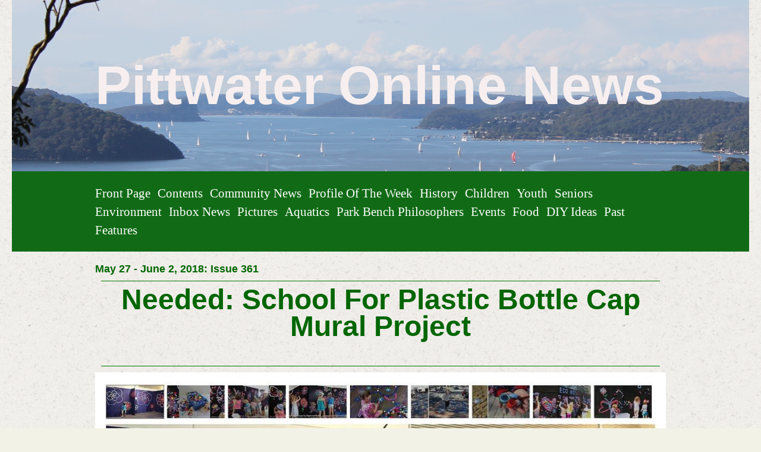

--- FILE ---
content_type: text/html; charset=utf-8
request_url: https://accounts.google.com/o/oauth2/postmessageRelay?parent=https%3A%2F%2Fwww.pittwateronlinenews.com&jsh=m%3B%2F_%2Fscs%2Fabc-static%2F_%2Fjs%2Fk%3Dgapi.lb.en.H0R5hnEJFgQ.O%2Fd%3D1%2Frs%3DAHpOoo9sMW3biwZqLR-weMeFfAeYoZsLKA%2Fm%3D__features__
body_size: 160
content:
<!DOCTYPE html><html><head><title></title><meta http-equiv="content-type" content="text/html; charset=utf-8"><meta http-equiv="X-UA-Compatible" content="IE=edge"><meta name="viewport" content="width=device-width, initial-scale=1, minimum-scale=1, maximum-scale=1, user-scalable=0"><script src='https://ssl.gstatic.com/accounts/o/2580342461-postmessagerelay.js' nonce="OzQ0a1pLePzqueumVJ8PdA"></script></head><body><script type="text/javascript" src="https://apis.google.com/js/rpc:shindig_random.js?onload=init" nonce="OzQ0a1pLePzqueumVJ8PdA"></script></body></html>